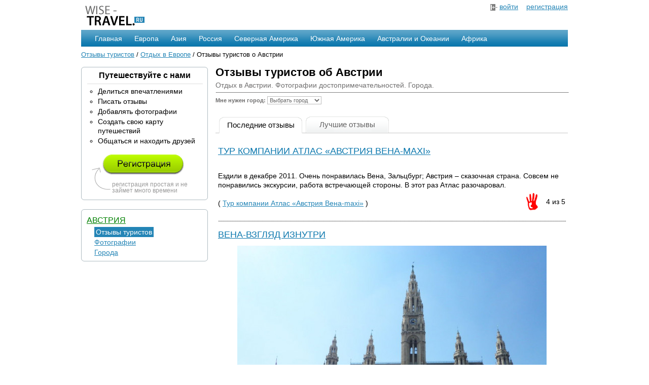

--- FILE ---
content_type: text/html; charset=utf-8
request_url: https://wise-travel.ru/europe/avstria/
body_size: 31747
content:

<!DOCTYPE HTML PUBLIC "-//W3C//DTD HTML 4.01 Transitional//EN"
        "http://www.w3.org/TR/html4/loose.dtd">
<html>
<head>
    <meta http-equiv="content-type" content="text/html; charset=UTF-8">
    <title>Отзывы туристов о Австрии</title>
    <meta name="google-site-verification" content="rty0q9hGWqD8tchkGiDNzGtpvaoZrdbEXiED6DR7ZNY" />
    <link rel="stylesheet" href="/files/css/style.css" type="text/css">
    <script type="text/javascript" src="/files/js/jquery.js"></script>

    <script>window.yaContextCb=window.yaContextCb||[]</script>
    <script src="https://yandex.ru/ads/system/context.js" async></script>
</head>
<body>
<div class="container_main">

    <div class="container1">
        <a href="/"><img src="/files/image/logo.png" alt="Wise-Travel - отзывы туристов со всего мира"
                         width="135" height="55" border="0"></a>
    </div>

    <div class="container1" style="text-align:right;">
        
            <img src="/files/image/in.png" alt="Вход" align="absmiddle" width="14" height="13" border="0"> <a
                href="/auth/signin/">войти</a>
            &nbsp;&nbsp;
            <a href="/auth/registration/">регистрация</a>
        
    </div>

    <div class="clear">&nbsp;</div>

    <div id="navigation">
    <ul>
        <li><a href="/">Главная</a></li>
    </ul>

    <ul>
        <li><a href="/europe/">Европа</a>
            <table width="200" cellspacing="8" cellpadding="2">
                <tr>
                <td>
                    <a href="/europe/velikobritania/">Англия</a>
                    <br><a href="/europe/france/">Франция</a>
                    <br><a href="/europe/belarus/">Белоруссия</a>
                    <br><a href="/europe/germania/">Германия</a>
                    <br><a href="/europe/italy/">Италия</a>
                </td>
                <td>
                    <a href="/europe/spain/">Испания</a>
                    <br><a href="/europe/horvatia/">Хорватия</a>
                    <br><a href="/europe/greece/">Греция</a>
                    <br><a href="/europe/belarus/">Белоруссия</a>
                    <br><a href="/europe/switzerland/">Швейцария</a>
                </td>
                </tr>
                <tr>
                    <td colspan="2" align="right" class="menu_sep">
                        <a href="/europe/">Все страны</a></td>
                </tr>
            </table>
        </li>
    </ul>

    <ul>
        <li><a href="/asia/">Азия</a>
            <table width="220" cellspacing="8" cellpadding="2">
                <tr>
                <td>
                    <a href="/asia/indonesia/">Индонезия</a>
                    <br><a href="/asia/thailand/">Тайланд</a>
                    <br><a href="/asia/turkey/">Турция</a>
                    <br><a href="/asia/israel/">Израиль</a>
                    <br><a href="/asia/kitay/">Китай</a>
                </td>
                <td>
                    <a href="/asia/severnaja-koreja/">Северная Корея</a>
                    <br><a href="/asia/nepal/">Непал</a>
                    <br><a href="/asia/india/">Индия</a>
                    <br><a href="/asia/united-arab-emirates/">ОАЭ</a>
                    <br><a href="/asia/japonija/">Япония</a>
                </td>
                </tr>
                <tr>
                    <td colspan="2" align="right" class="menu_sep">
                        <a href="/asia/">Все страны</a></td>
                </tr>
            </table>
        </li>
    </ul>

    <ul>
        <li><a href="/russia/">Россия</a>
            <table width="350" cellspacing="8" cellpadding="2">
                <tr>
                <td>
                    <a href="/russia/altaiskii-krai/">Алтай</a>
                    <br><a href="/russia/kamchatskii-krai/">Камчатка</a>
                    <br><a href="/russia/kareliia/">Карелия</a>
                    <br><a href="/russia/moskovskaia-oblast/">Московская область</a>
                    <br><a href="/russia/krasnodarskii-krai/">Краснодарский край</a>
                </td>
                <td>
                    <a href="/russia/leningradskaia-oblast/">Ленинградская область</a>
                    <br><a href="/russia/tverskaia-oblast/">Тверская область</a>
                    <br><a href="/russia/kaliningradskaia-oblast/">Калининградская область</a>
                    <br><a href="/russia/nizhegorodskaia-oblast/">Нижегородская область</a>
                    <br><a href="/russia/vladimirskaia-oblast/ ">Владимирская область</a>
                </td>
                </tr>
                <tr>
                    <td colspan="2" align="right" class="menu_sep">
                        <a href="/russia/">Все области</a>
                    </td>
                </tr>
            </table>
        </li>
    </ul>

    <ul>
        <li><a href="/north_america/">Северная Америка</a>
            <table width="240" cellspacing="8" cellpadding="2">
                <tr>
                <td>
                    <a href="/north_america/usa/">США</a>
                    <br><a href="/north_america/canada/">Канада</a>
                    <br><a href="/north_america/cuba/">Куба</a>
                    <br><a href="/north_america/mexico/">Мексика</a>
                    <br><a href="/north_america/costa-rica/">Коста-Рика</a>
                </td>
                <td>
                    <a href="/north_america/belize/">Белиз</a>
                    <br><a href="/north_america/panama/">Панама</a>
                    <br><a href="/north_america/bahamas/">Багамские острова</a>
                    <br><a href="/north_america/haiti/">Гаити</a>
                    <br><a href="/north_america/jamaica/">Ямайка</a>
                </td>
                </tr>
                <tr>
                    <td colspan="2" align="right" class="menu_sep">
                        <a href="/north_america/">Все страны</a>
                    </td>
                </tr>
            </table>
        </li>
    </ul>

    <ul>
        <li>
            <a href="/south_america/">Южная Америка</a>
            <table width="180" cellspacing="8" cellpadding="2">
                <tr>
                <td>
                    <a href="/south_america/brazil/">Бразилия</a>
                    <br><a href="/south_america/argentina/">Аргентина</a>
                    <br><a href="/south_america/peru/">Перу</a>
                    <br><a href="/south_america/chili/">Чили</a>
                    <br><a href="/south_america/uruguay/">Уругвай</a>
                </td>
                <td>
                    <a href="/south_america/venezuela/">Венесуэла</a>
                    <br><a href="/south_america/guyana/">Гайна</a>
                    <br><a href="/south_america/columbia/">Колумбия</a>
                    <br><a href="/south_america/ecuador/">Эквадор</a>
                    <br><a href="/south_america/paraguay/">Парагвай</a>
                </td>
                </tr>
                <tr>
                    <td colspan="2" align="right" class="menu_sep">
                        <a href="/south_america/">Все страны</a></td>
                </tr>
            </table>
        </li>
    </ul>

    <ul>
        <li>
            <a href="/australia/">Австралии и Океании</a>
            <table width="140" cellspacing="8" cellpadding="2">
                <tr>
                <td>
                    <a href="/australia/australia/">Австралия</a>
                    <br><a href="/australia/new_zealand/">Новая Зеландия</a>
                    <br><a href="/australia/fiji/">Фиджи</a>
                </td>
                </tr>
                <tr>
                    <td align="right" class="menu_sep">
                        <a href="/australia/">Все страны</a>
                    </td>
                </tr>
            </table>
        </li>
    </ul>

    <ul>
        <li>
            <a href="/africa/">Африка</a>
            <table width="160" cellspacing="8" cellpadding="2">
                <tr>
                <td>
                    <a href="/africa/egypt/">Египет</a>
                    <br><a href="/africa/tunis/">Тунис</a>
                    <br><a href="/africa/marocco/">Марокко</a>
                    <br><a href="/africa/lesotho/">Лесото</a>
                    <br><a href="/africa/rwanda/">Руанда</a>
                </td>
                <td>
                    <a href="/africa/angola/">Ангола</a>
                    <br><a href="/africa/algeria/">Алжир</a>
                    <br><a href="/africa/uar/">ЮАР</a>
                    <br><a href="/africa/botswana/">Ботсвана</a>
                    <br><a href="/africa/mavrikiy/">Маврикий</a>
                </td>
                </tr>
                <tr>
                    <td colspan="2" align="right" class="menu_sep">
                        <a href="/africa/">Все страны</a></td>
                </tr>
            </table>
        </li>
    </ul>
</div>


    <div class="clear">&nbsp;</div>

    <div class="nav_link"><a href="/">Отзывы туристов</a> / <a href="/europe/">Отдых в Европе</a>
    / Отзывы туристов о Австрии</div>

    <div class="clear">&nbsp;</div>

    <div class="container2">
        
<div id="v1">
    

            <h3>Путешествуйте с нами</h3>
            <hr>
            <ul type="circle" class="panel">
                <li>Делиться впечатлениями</li>
                <li>Писать отзывы</li>
                <li>Добавлять фотографии</li>
                <li>Создать свою карту путешествий</li>
                <li>Общаться и находить друзей</li>
            </ul>
            <br>

            <div class="small">
                <a href="/auth/registration/" style="padding-left: 20px;"><img src="/files/image/registration.png" alt=""
                                                                                            width="162" height="40" border="0"></a>
                <br><br>

                <div style="padding-left: 40px;">регистрация простая и не займет много времени</div>
            </div>
    
    <b id="tl"></b><b id="tr"></b>
    <b id="bl"></b><b id="br"></b>
</div>


        
    <br>
    <div id="v1">
    <a href="/europe/avstria/" class="zagol" style="font-size:16px;">Австрия</a>
    <ul style="list-style:none;padding-left:15px;line-height:20px;">
        <li><span class="msel">Отзывы туристов</span></li>
        <li><a href="/europe/avstria/photos/index-1.html">Фотографии</a></li>
        <li><a href="/europe/avstria/cities.html">Города</a></li>
        
    </ul>
    <b id="tl"></b><b id="tr"></b>
    <b id="bl"></b><b id="br"></b>
</div>


        
    
    <br>
    <!-- Yandex.RTB R-A-51969-1 -->
    <div id="yandex_rtb_R-A-51969-1"></div>
    <script>window.yaContextCb.push(()=>{
      Ya.Context.AdvManager.render({
        renderTo: 'yandex_rtb_R-A-51969-1',
        blockId: 'R-A-51969-1'
      })
    })</script>

    </div>

    <div class="container3">
        
    <h1>Отзывы туристов об Австрии</h1>
    <p class="pod_zag">Отдых в Австрии. Фотографии достопримечательностей. Города.</p>
    <hr class="punk">

    <div class="ser">
        <strong>Мне нужен город:</strong>
        <select name="city" onchange="window.location.href=this.options[this.selectedIndex].value;">
            <option value="" selected disabled>Выбрать город</option>
            
                <option value="/europe/avstria/baden-pod-venoi/">Баден под веной</option>
            
                <option value="/europe/avstria/vena/">Вена</option>
            
                <option value="/europe/avstria/zaltsburg/">Зальцбург</option>
            
                <option value="/europe/avstria/innsbruk/">Иннсбрук</option>
            
                <option value="/europe/avstria/tirol/">Тироль</option>
            
        </select>
    </div>

    <br>
    <div style="border-bottom:1px solid #c6c6c6;display:inline;float:left;position:relative;width:100%;">
        <a href="/europe/avstria/index-1.html" class="vklad_s">Последние отзывы</a>
        <a href="/europe/avstria/best/index-1.html" class="viset">Лучшие отзывы</a>
    </div>

    <br clear="all"><br>
    
<table cellpadding="5" cellspacing="0" width="100%">
    <tbody class="catalog">
    
        <tr>
            <td colspan="2"><a href="/europe/avstria/otzyv-4070.html"
                               class="zag_cat">Тур компании Атлас «Австрия Вена-maxi»</a></td>
        </tr>
        <tr valign="top">
            <td colspan="2">
                
                <br clear="all">Ездили в декабре 2011. Очень понравилась Вена, Зальцбург; Австрия – сказочная страна. Совсем не понравились экскурсии, работа встречающей стороны. В этот раз Атлас разочаровал.
                <br><span style="float:right"><span class="mark m4"></span>4 из 5</span>
                <br>( <a href="/europe/avstria/otzyv-4070.html">Тур компании Атлас «Австрия Вена-maxi»</a>
                )
            </td>
        </tr>
        <tr>
            <td colspan="2" height="7">
                <hr class="punk">
            </td>
        </tr>
    
        <tr>
            <td colspan="2"><a href="/europe/avstria/otzyv-4051.html"
                               class="zag_cat">Вена-взгляд изнутри</a></td>
        </tr>
        <tr valign="top">
            <td colspan="2">
                
                    <center><img src="/image_r/68119-610x610.jpg"
                                 alt="Вена-взгляд изнутри"></center>
                
                <br clear="all">О Вене написано много, особенно о ее богатой истории, о городских дворцах и соборах итд. Я же хочу поделится наблюдениями бытового плана, рассказать о тех мелочах, которые мы редко замечаем, но они могут пригодится туристам, которые хотят посетить Вену первый разЖелание посетить этот чудесный город и его окрестности было уже давно и в августе этого года как раз представилась такая возможность.
                <br><span style="float:right"><span class="mark m4"></span>4 из 5</span>
                <br>( <a href="/europe/avstria/otzyv-4051.html">Вена-взгляд изнутри</a>
                )
            </td>
        </tr>
        <tr>
            <td colspan="2" height="7">
                <hr class="punk">
            </td>
        </tr>
    
        <tr>
            <td colspan="2"><a href="/europe/avstria/otzyv-3166.html"
                               class="zag_cat">Тур по Европе (продолжение) Зальцбург</a></td>
        </tr>
        <tr valign="top">
            <td colspan="2">
                
                    <center><img src="/image_r/48888-610x610.jpg"
                                 alt="Тур по Европе (продолжение) Зальцбург"></center>
                
                <br clear="all">Мы едем в Зальцбург. От границы с Германией он находится недалеко. Мы как-то очень быстро до него доехали. Нас привезли в старую часть города, которая представляет собой узкую полосу между рекой Зальцах и скалистыми горами – Мёнхсберг (Горой монахов) и Фестунгберг (Горой крепости). Город показался мне немного строгим, чопорным что ли. Если меня попросят объяснить, почему, я не смогу ответить. Это внутреннее ощущение.
                <br><span style="float:right"><span class="mark m4"></span>4 из 5</span>
                <br>( <a href="/europe/avstria/otzyv-3166.html">Тур по Европе (продолжение) Зальцбург</a>
                )
            </td>
        </tr>
        <tr>
            <td colspan="2" height="7">
                <hr class="punk">
            </td>
        </tr>
    
        <tr>
            <td colspan="2"><a href="/europe/avstria/otzyv-2519.html"
                               class="zag_cat">Австрия: Вена</a></td>
        </tr>
        <tr valign="top">
            <td colspan="2">
                
                    <center><img src="/image_r/31330-610x610.jpg"
                                 alt="Австрия: Вена"></center>
                
                <br clear="all">В середине апреля попал в Вену. (Звучит как-то по-наркомански). Дело в том, что в Вену из Москвы летает лоу-кост AirBerlin / FlyNiki, и по дороге в Прагу мы решили осмотреть немного и Австрию. Лоу-кост, кстати, весьма приличный, не хуже любых североамериканских авиалиний, и дешевле раза в три.
                <br><span style="float:right"><span class="mark m4"></span>4 из 5</span>
                <br>( <a href="/europe/avstria/otzyv-2519.html">Австрия: Вена</a>
                )
            </td>
        </tr>
        <tr>
            <td colspan="2" height="7">
                <hr class="punk">
            </td>
        </tr>
    
        <tr>
            <td colspan="2"><a href="/europe/avstria/otzyv-2518.html"
                               class="zag_cat">Австрия: мокрый Зальцбург и примкнувший к нему Хальтштатт</a></td>
        </tr>
        <tr valign="top">
            <td colspan="2">
                
                    <center><img src="/image_r/31228-610x610.jpg"
                                 alt="Австрия: мокрый Зальцбург и примкнувший к нему Хальтштатт"></center>
                
                <br clear="all">Если восточная часть Австрии (где Вена) достаточно плоская, то западная - это Альпы. По дороге с востока на запад гористость заметно повышается.
                <br><span style="float:right"><span class="mark m4"></span>4 из 5</span>
                <br>( <a href="/europe/avstria/otzyv-2518.html">Австрия: мокрый Зальцбург и примкнувший к нему Хальтштатт</a>
                )
            </td>
        </tr>
        <tr>
            <td colspan="2" height="7">
                <hr class="punk">
            </td>
        </tr>
    
        <tr>
            <td colspan="2"><a href="/europe/avstria/otzyv-1637.html"
                               class="zag_cat">Из урбанистических джунглей в тирольскую глубинку</a></td>
        </tr>
        <tr valign="top">
            <td colspan="2">
                
                    <center><img src="/image_r/29000-610x610.jpg"
                                 alt="Из урбанистических джунглей в тирольскую глубинку"></center>
                
                <br clear="all">Тироль, райский уголок Европы, земля заснеженных гор, яркого солнца, синего неба, чистых родников, колоритных тирольцев в шпяпах с пером и штанах с подтяжками, зеленых лугов. Замечу, что это рассказ не про только что совершенное путешествие, а про всю ту же поездку осенью 2008 года. Сейчас, в апреле 2009 был очень близко от этих мест, даже проехал мимо Иннсбрука, но 2008 это Северный Тироль, Австрия, тогда как в 2009 Южный Тироль, находящийся сейчас на территории Италии.
                <br><span style="float:right"><span class="mark m4"></span>4 из 5</span>
                <br>( <a href="/europe/avstria/otzyv-1637.html">Из урбанистических джунглей в тирольскую глубинку</a>
                )
            </td>
        </tr>
        <tr>
            <td colspan="2" height="7">
                <hr class="punk">
            </td>
        </tr>
    
        <tr>
            <td colspan="2"><a href="/europe/avstria/otzyv-1535.html"
                               class="zag_cat">Вена</a></td>
        </tr>
        <tr valign="top">
            <td colspan="2">
                
                    <center><img src="/image_r/27735-610x610.jpg"
                                 alt="Вена"></center>
                
                <br clear="all">В Вене я был два раза: первый в начале января 2009-го с экскурсией из Чехии, а второй в конце того же января по дороге в  Рогнер Бад Блюмау , и оба раза мне Вена категорически не понравилась. Думается, по нескольким причинам: - во-первых, оба раза не особо везло с погодой, да и вообще зима - не лучшее время; - во-вторых, смотрел я город фактически бегом (хотя, будучи в Дрездене еще меньшее количество времени, я успел в город влюбиться); - в-третьих, жутко не люблю города, в которых река не является одной из основных достопримечательностей (венский Дунай расположен где то на задворках).
                <br><span style="float:right"><span class="mark m4"></span>4 из 5</span>
                <br>( <a href="/europe/avstria/otzyv-1535.html">Вена</a>
                )
            </td>
        </tr>
        <tr>
            <td colspan="2" height="7">
                <hr class="punk">
            </td>
        </tr>
    
        <tr>
            <td colspan="2"><a href="/europe/avstria/otzyv-1524.html"
                               class="zag_cat">Гастрономическая Вена</a></td>
        </tr>
        <tr valign="top">
            <td colspan="2">
                
                    <center><img src="/image_r/27477-610x610.jpg"
                                 alt="Гастрономическая Вена"></center>
                
                <br clear="all">Не существует понятия "Австрийская кухня", но мы много слышали о Венском шницеле, Венском штруделе, Венском кофе, Венских тортах, Тафельшпице и местных винотеках Хойригерах. Сегодня рассказ пойдет о Венских ресторанах, а на закускy я расскажу "в картинках" как делается настоящий штрудель...
                <br><span style="float:right"><span class="mark m4"></span>4 из 5</span>
                <br>( <a href="/europe/avstria/otzyv-1524.html">Гастрономическая Вена</a>
                )
            </td>
        </tr>
        <tr>
            <td colspan="2" height="7">
                <hr class="punk">
            </td>
        </tr>
    
        <tr>
            <td colspan="2"><a href="/europe/avstria/otzyv-1505.html"
                               class="zag_cat">Хрустальный мир</a></td>
        </tr>
        <tr valign="top">
            <td colspan="2">
                
                    <center><img src="/image_r/27011-610x610.jpg"
                                 alt="Хрустальный мир"></center>
                
                <br clear="all">Мировой центр компании по производству хрусталя "Сваровски" находится в городке Ваттенс в нескольких километрах к востоку от Иннсбрука. Любителям гламурного шоппинга марка "Сваровски" вряд ли нуждается в представлении. В каждом крупном европейском городе найдется хотя бы один торговый центр, где имеется магазин этой фирмы. Нелюбители шоппинга видели их отделения хотя бы в дьюти-фри. Нелюбители шоппинга, не ходившие мимо дьюти-фри, тоже наверное имеют представление, что это такое. На витринах магазинов "Сваровски" всегда можно увидеть хрустальные фигурки несравненного качества по несравненным же ценам. Началось все это в 19 веке, когда Даниэль Сваровски основал свою стеклорезную фабрику, которая за сто с лишним лет превратилась во всемирно известную корпорацию.
                <br><span style="float:right"><span class="mark m4"></span>4 из 5</span>
                <br>( <a href="/europe/avstria/otzyv-1505.html">Хрустальный мир</a>
                )
            </td>
        </tr>
        <tr>
            <td colspan="2" height="7">
                <hr class="punk">
            </td>
        </tr>
    
        <tr>
            <td colspan="2"><a href="/europe/avstria/otzyv-1442.html"
                               class="zag_cat">Зальцбург</a></td>
        </tr>
        <tr valign="top">
            <td colspan="2">
                
                    <center><img src="/image_r/25563-610x610.jpg"
                                 alt="Зальцбург"></center>
                
                <br clear="all">Зальцбург (нем. Salzburg, бав. S&#229;izburg, буквально — «Замок соли») — город в западной Австрии, столица федеральной земли Зальцбург. Зальцбург — четвёртый по величине город Австрии после Вены, Граца и Линца. Центральная историческая часть г. Зальцбург внесена в список мирового наследия Юнеско. 
                <br><span style="float:right"><span class="mark m4"></span>4 из 5</span>
                <br>( <a href="/europe/avstria/otzyv-1442.html">Зальцбург</a>
                )
            </td>
        </tr>
        <tr>
            <td colspan="2" height="7">
                <hr class="punk">
            </td>
        </tr>
    
    </tbody>
    

    <tr>
        <td colspan="2" class="page">
            Страницы:
            <div style="float: right;">
                

                
                    <a href="index-2.html"
                       style="color:#545454;" id="Next">Следующая<img src="/files/image/arrow_pages_right.png"
                                                                      alt="Следующая" align="absmiddle" width="14"
                                                                      height="12" border="0"></a>
                
            </div>

            
                
                    <span style="background-color:#E8E9EC;padding:4px;">1</span>
                
            
                
                    <a href="index-2.html">2</a>
                
            
        </td>
    </tr>

</table>

    </div>

    <div class="clear">&nbsp;</div>

    <div>
        <hr style="margin:15px 0px 7px;">
        <a href="/"><img src="/files/image/logo-end.png" alt="Wise-Travel.ru" width="125" height="41" border="0"
                         align="absmiddle"> &mdash; отзывы туристов</a>

        <div style="float:right;background-color:#ddd;padding:5px;">
            <script type="text/javascript" src="/files/js/zakl.js"></script>
        </div>
        <br>2007-2026, <a href="mailto:help@wise-travel.ru">help@wise-travel.ru</a>
        <br>

    </div>

</div>

<!--LiveInternet counter--><script type="text/javascript">new Image().src = "//counter.yadro.ru/hit?r" + escape(document.referrer) + ((typeof(screen)=="undefined")?"" : ";s"+screen.width+"*"+screen.height+"*" + (screen.colorDepth?screen.colorDepth:screen.pixelDepth)) + ";u"+escape(document.URL) +  ";" +Math.random();</script><!--/LiveInternet-->

<!-- Yandex.Metrika counter -->
<div style="display:none;"><script type="text/javascript">
(function(w, c) {
    (w[c] = w[c] || []).push(function() {
        try {
            w.yaCounter147770 = new Ya.Metrika(147770);
             yaCounter147770.clickmap(true);
             yaCounter147770.trackLinks(true);

        } catch(e) { }
    });
})(window, 'yandex_metrika_callbacks');
</script></div>
<script src="//mc.yandex.ru/metrika/watch.js" type="text/javascript" defer="defer"></script>
<noscript><div><img src="//mc.yandex.ru/watch/147770" style="position:absolute; left:-9999px;" alt="" /></div></noscript>
<!-- /Yandex.Metrika counter -->

<script type="text/javascript">
  var _gaq = _gaq || [];
  _gaq.push(['_setAccount', 'UA-11631046-1']);
  _gaq.push(['_trackPageview']);

  (function() {
    var ga = document.createElement('script'); ga.type = 'text/javascript'; ga.async = true;
    ga.src = ('https:' == document.location.protocol ? 'https://ssl' : 'http://www') + '.google-analytics.com/ga.js';
    var s = document.getElementsByTagName('script')[0]; s.parentNode.insertBefore(ga, s);
  })();
</script>
</body>
</html>